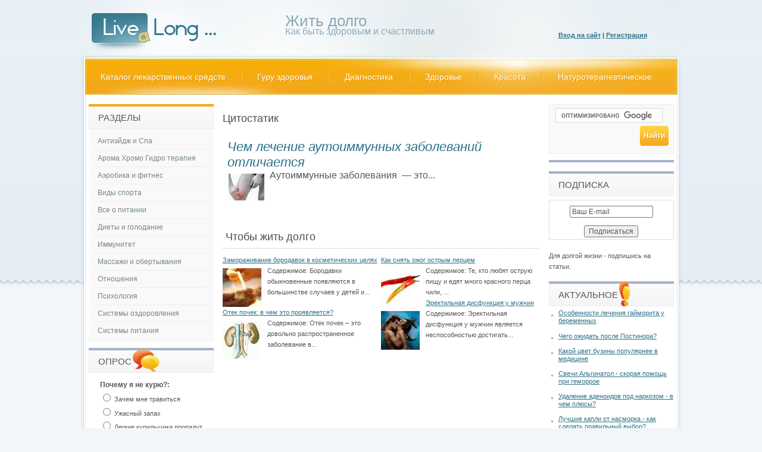

--- FILE ---
content_type: text/html; charset=utf-8
request_url: http://livealong.ru/remedy/tsitostatik.html
body_size: 8927
content:
<html lang="ru" dir="ltr">
<head>
  <meta http-equiv="Content-Type" content="text/html; charset=utf-8" />
  <link rel="shortcut icon" href="/favicon.ico" type="image/x-icon" />
  <link rel="canonical" href="/remedy/tsitostatik.html" />
  <meta name="keywords" content="здоровье" />
  <title>Цитостатик</title>
  <link type="text/css" rel="stylesheet" media="all" href="/sites/default/files/css/css_be95748ff74afa6ff68a0e591948fd0a.css" />
  <link type="text/css" rel="stylesheet" media="print" href="/sites/default/files/css/css_2ca25d93f6923741622235af4286b04e.css" />
  <script type="text/javascript" src="/sites/default/files/js/js_dbd4e3f5356b07aaa9f493d2d4155bf8.js"></script>
  <script type="text/javascript">
  <!--//--><![CDATA[//><!--
  jQuery.extend(Drupal.settings, { "basePath": "/", "lightbox2": { "rtl": "0", "file_path": "/(\\w\\w/)sites/default/files", "default_image": "/modules/brainstorm_blogger/lightbox2/images/brokenimage.jpg", "border_size": 10, "font_color": "000", "box_color": "fff", "top_position": "", "overlay_opacity": "0.8", "overlay_color": "000", "disable_close_click": "1", "resize_sequence": 0, "resize_speed": 400, "fade_in_speed": 400, "slide_down_speed": 600, "use_alt_layout": 0, "disable_resize": 0, "disable_zoom": 0, "force_show_nav": 0, "show_caption": true, "loop_items": 0, "node_link_text": "View Image Details", "node_link_target": 0, "image_count": "Image !current of !total", "video_count": "Video !current of !total", "page_count": "Page !current of !total", "lite_press_x_close": "нажмите \x3ca href=\"#\" onclick=\"hideLightbox(); return FALSE;\"\x3e\x3ckbd\x3ex\x3c/kbd\x3e\x3c/a\x3e чтобы закрыть", "download_link_text": "", "enable_login": false, "enable_contact": false, "keys_close": "c x 27", "keys_previous": "p 37", "keys_next": "n 39", "keys_zoom": "z", "keys_play_pause": "32", "display_image_size": "original", "image_node_sizes": "()", "trigger_lightbox_classes": "", "trigger_lightbox_group_classes": "", "trigger_slideshow_classes": "", "trigger_lightframe_classes": "", "trigger_lightframe_group_classes": "", "custom_class_handler": 0, "custom_trigger_classes": "", "disable_for_gallery_lists": true, "disable_for_acidfree_gallery_lists": true, "enable_acidfree_videos": true, "slideshow_interval": 5000, "slideshow_automatic_start": true, "slideshow_automatic_exit": true, "show_play_pause": true, "pause_on_next_click": false, "pause_on_previous_click": true, "loop_slides": false, "iframe_width": 600, "iframe_height": 400, "iframe_border": 1, "enable_video": 0 } });
  //--><!]]>
  </script>
</head>
<body class="sidebars">
  <div id="wrapper">
    <div id="container" class="clear-block">
      <div id="header">
        <div class="w clear-block">
          <div id="branding">
            <div class="logo">
              <a href="/" title="Жить долго Как быть здоровым и счастливым"><img src="/sites/all/themes/livealong/logo.png" alt="Жить долго Как быть здоровым и счастливым" title="Жить долго Как быть здоровым и счастливым" /></a>
            </div><strong><a href="/" title="Жить долго Как быть здоровым и счастливым"><span>Жить долго</span><br />
            Как быть здоровым и счастливым</a></strong>
          </div><span id="login-box-wrap"><a href="/user/login">Вход на сайт</a> <span class="delimiter">|</span> <a href="/user/register">Регистрация</a></span>
          <ul class="links primary-links">
            <li class="menu-1889 first"><a href="/medicinecatalog" title="Каталог лекарственных средств">Каталог лекарственных средств</a></li>
            <li class="menu-1764"><a href="/charter/guru-zdorovya.html" title="Гуру здоровья">Гуру здоровья</a></li>
            <li class="menu-1765"><a href="/charter/diagnostika.html" title="Диагностика">Диагностика</a></li>
            <li class="menu-1760"><a href="/charter/zdorove.html" title="Здоровье">Здоровье</a></li>
            <li class="menu-1756"><a href="/charter/krasota.html" title="Красота">Красота</a></li>
            <li class="menu-1762 last"><a href="/charter/naturoterapevticheskoe.html" title="Натуротерапевтическое">Натуротерапевтическое</a></li>
          </ul>
        </div>
      </div>
      <div id="main" class="clear-block"><script type="text/javascript">
<!--
var _acic={dataProvider:10};(function(){var e=document.createElement("script");e.type="text/javascript";e.async=true;e.src="https://www.acint.net/aci.js";var t=document.getElementsByTagName("script")[0];t.parentNode.insertBefore(e,t)})()
//-->
</script><!--2993041605820--><div id='Dysb_2993041605820'></div>
        <div id="center">
          <div id="preface" class="clear-block">
            <div id="block-block-5" class="clear-block block block-block">
              <div class="content">
                <p align="center">
                <script type="text/javascript">
                //<![CDATA[

                <!--
                google_ad_client = "ca-pub-6799429811512499";
                /* livealong.ru 336 */
                google_ad_slot = "0924081622";
                google_ad_width = 336;
                google_ad_height = 280;
                //-->
                //]]>
                </script></p>
              </div>
            </div>
          </div>
          <h1 class="page-title">Цитостатик</h1>
          <div class="clear-block">
            <div class="tvi-term-desc"></div>
            <div class="view view-taxonomy-tag-tvi view-id-taxonomy_tag_tvi view-display-id-default view-dom-id-1">
              <div class="view-content">
                <table class="views-view-grid col-1">
                  <tbody>
                    <tr class="row-1 row-first row-last">
                      <td class="col-1 col-first">
                        <div class="views-field-title">
                          <span class="field-content"><a href="/texts/chem-lechenie-autoimmunnykh-zabolevanii-otlichaetsya-1162.html">Чем лечение аутоиммунных заболеваний отличается</a></span>
                        </div>
                        <div class="views-field-field-imgblogpost-fid">
                          <div class="field-content">
                            <a href="/texts/chem-lechenie-autoimmunnykh-zabolevanii-otlichaetsya-1162.html"><img src="/sites/default/files/imagecache/tagimg/u97/2011/08/ambulator.jpeg" alt="Болезни аутоиммунные" title="" width="60" height="45" class="imagecache imagecache-tagimg imagecache-default imagecache-tagimg_default" /></a>
                          </div>
                        </div>
                        <div class="views-field-body">
                          <span class="field-content">Аутоиммунные заболевания&nbsp;&nbsp;&mdash; это...</span>
                        </div>
                      </td>
                    </tr>
                  </tbody>
                </table>
              </div>
            </div>
            <div id="block-block-10" class="clear-block block block-block">
              <div class="content"></div>
            </div>
            <div id="block-views-relatedpub-block_1" class="clear-block block block-views">
              <div class="block-title">
                Чтобы жить долго
              </div>
              <div class="content">
                <div class="view view-relatedpub view-id-relatedpub view-display-id-block_1 view-dom-id-2">
                  <div class="view-content">
                    <div class="views-row views-row-1 views-row-odd views-row-first">
                      <div class="views-field-title">
                        <span class="field-content"><a href="/texts/zamorazhivanie-borodavok-v-kosmeticheskikh-tselyakh-956.html">Замораживание бородавок в косметических целях</a></span>
                      </div>
                      <div class="views-field-field-imgblogpost-fid">
                        <div class="field-content">
                          <a href="/texts/zamorazhivanie-borodavok-v-kosmeticheskikh-tselyakh-956.html"><img src="/sites/default/files/imagecache/frontannoncesimg/u53/2011/05/zamorajivanie_borodavok.jpg" alt="замораживание бородавок" title="" width="65" height="65" class="imagecache imagecache-frontannoncesimg imagecache-default imagecache-frontannoncesimg_default" /></a>
                        </div>
                      </div>
                      <div class="views-field-body">
                        <label class="views-label-body">Содержимое:</label> <span class="field-content">Бородавки обыкновенные появляются в большинстве случаев у детей и...</span>
                      </div>
                    </div>
                    <div class="views-row views-row-2 views-row-even">
                      <div class="views-field-title">
                        <span class="field-content"><a href="/texts/kak-snyat-ozhog-ostrym-pertsem-1055.html">Как снять ожог острым перцем</a></span>
                      </div>
                      <div class="views-field-field-imgblogpost-fid">
                        <div class="field-content">
                          <a href="/texts/kak-snyat-ozhog-ostrym-pertsem-1055.html"><img src="/sites/default/files/imagecache/frontannoncesimg/u71/2011/06/6.jpg" alt="" title="" width="65" height="65" class="imagecache imagecache-frontannoncesimg imagecache-default imagecache-frontannoncesimg_default" /></a>
                        </div>
                      </div>
                      <div class="views-field-body">
                        <label class="views-label-body">Содержимое:</label> <span class="field-content">Те, кто любят острую пищу и едят много красного перца чили,&nbsp;...</span>
                      </div>
                    </div>
                    <div class="views-row views-row-3 views-row-odd">
                      <div class="views-field-title">
                        <span class="field-content"><a href="/texts/otek-pochek-v-chem-eto-proyavlyaetsya-223.html">Отек почек: в чем это проявляется?</a></span>
                      </div>
                      <div class="views-field-field-imgblogpost-fid">
                        <div class="field-content">
                          <a href="/texts/otek-pochek-v-chem-eto-proyavlyaetsya-223.html"><img src="/sites/default/files/imagecache/frontannoncesimg/u55/2011/01/otek.jpg" alt="Отек почек: в чем это проявляется?" title="" width="65" height="65" class="imagecache imagecache-frontannoncesimg imagecache-default imagecache-frontannoncesimg_default" /></a>
                        </div>
                      </div>
                      <div class="views-field-body">
                        <label class="views-label-body">Содержимое:</label> <span class="field-content">Отек почек &ndash; это довольно распространенное заболевание в...</span>
                      </div>
                    </div>
                    <div class="views-row views-row-4 views-row-even views-row-last">
                      <div class="views-field-title">
                        <span class="field-content"><a href="/texts/erektilnaya-disfunktsiya-u-muzhchin-1589.html">Эректильная дисфункция у мужчин</a></span>
                      </div>
                      <div class="views-field-field-imgblogpost-fid">
                        <div class="field-content">
                          <a href="/texts/erektilnaya-disfunktsiya-u-muzhchin-1589.html"><img src="/sites/default/files/imagecache/frontannoncesimg/u48/2011/10/11226092115-1.jpg" alt="эректильная дисфункция" title="" width="65" height="65" class="imagecache imagecache-frontannoncesimg imagecache-default imagecache-frontannoncesimg_default" /></a>
                        </div>
                      </div>
                      <div class="views-field-body">
                        <label class="views-label-body">Содержимое:</label> <span class="field-content">Эректильная дисфункция у мужчин является неспособностью достигать...</span>
                      </div>
                    </div>
                  </div>
                </div>
              </div>
            </div>
          </div>
        </div>
        <div id="sidebar-left" class="sidebar">
          <div id="block-menu-menu-mainmenu" class="clear-block block block-menu">
            <div class="block-title">
              Разделы<span class="icon"></span>
            </div>
            <div class="content">
              <ul class="menu">
                <li class="leaf first"><a href="/charter/antieidzh-i-spa.html" title="Антиэйдж и Спа">Антиэйдж и Спа</a></li>
                <li class="leaf"><a href="/charter/aroma-khromo-gidro-terapiya.html" title="Арома Хромо Гидро терапия">Арома Хромо Гидро терапия</a></li>
                <li class="leaf"><a href="/charter/aerobika-i-fitnes.html" title="Аэробика и фитнес">Аэробика и фитнес</a></li>
                <li class="leaf"><a href="/charter/vidy-sporta.html" title="Виды спорта">Виды спорта</a></li>
                <li class="leaf"><a href="/charter/vse-o-pitanii.html" title="Все о питании">Все о питании</a></li>
                <li class="leaf"><a href="/charter/diety-i-golodanie.html" title="Диеты и голодание">Диеты и голодание</a></li>
                <li class="leaf"><a href="/charter/immunitet.html" title="Иммунитет">Иммунитет</a></li>
                <li class="leaf"><a href="/charter/massazhi-i-obertyvaniya.html" title="Массажи и обертывания">Массажи и обертывания</a></li>
                <li class="leaf"><a href="/charter/otnosheniya.html" title="Отношения">Отношения</a></li>
                <li class="leaf"><a href="/charter/psikhologiya.html" title="Психология">Психология</a></li>
                <li class="leaf"><a href="/charter/sistemy-ozdorovleniya.html" title="Системы оздоровления">Системы оздоровления</a></li>
                <li class="leaf last"><a href="/charter/sistemy-pitaniya.html" title="Системы питания">Системы питания</a></li>
              </ul>
            </div>
          </div>
          <div id="block-poll-0" class="clear-block block block-poll">
            <div class="block-title">
              Опрос<span class="icon"></span>
            </div>
            <div class="content">
              <form action="/texts/alprazolam-preparat-iz-gruppy-trankvilizatorov-1605.html" accept-charset="UTF-8" method="post" id="poll-view-voting" name="poll-view-voting">
                <div>
                  <div class="poll">
                    <div class="vote-form">
                      <div class="choices">
                        <div class="title">
                          Почему я не курю?:
                        </div>
                        <div class="form-radios">
                          <div class="form-item" id="edit-choice-0-wrapper">
                            <label class="option" for="edit-choice-0"><input type="radio" id="edit-choice-0" name="choice" value="0" class="form-radio" /> Зачем мне травиться</label>
                          </div>
                          <div class="form-item" id="edit-choice-1-wrapper">
                            <label class="option" for="edit-choice-1"><input type="radio" id="edit-choice-1" name="choice" value="1" class="form-radio" /> Ужасный запах</label>
                          </div>
                          <div class="form-item" id="edit-choice-2-wrapper">
                            <label class="option" for="edit-choice-2"><input type="radio" id="edit-choice-2" name="choice" value="2" class="form-radio" /> Легкие курильщика пропадут</label>
                          </div>
                          <div class="form-item" id="edit-choice-3-wrapper">
                            <label class="option" for="edit-choice-3"><input type="radio" id="edit-choice-3" name="choice" value="3" class="form-radio" /> Курят лентяи</label>
                          </div>
                          <div class="form-item" id="edit-choice-4-wrapper">
                            <label class="option" for="edit-choice-4"><input type="radio" id="edit-choice-4" name="choice" value="4" class="form-radio" /> Потом не бросить</label>
                          </div>
                          <div class="form-item" id="edit-choice-5-wrapper">
                            <label class="option" for="edit-choice-5"><input type="radio" id="edit-choice-5" name="choice" value="5" class="form-radio" /> Мои родные не курят</label>
                          </div>
                          <div class="form-item" id="edit-choice-6-wrapper">
                            <label class="option" for="edit-choice-6"><input type="radio" id="edit-choice-6" name="choice" value="6" class="form-radio" /> Хочу быть здоровым</label>
                          </div>
                        </div>
                      </div><input type="submit" name="op" id="edit-vote" value="Голосовать" class="form-submit" />
                    </div><input type="hidden" name="form_build_id" id="form-f50307942ace7ff5f9ee01d8cc58d2fb" value="form-f50307942ace7ff5f9ee01d8cc58d2fb" /><input type="hidden" name="form_id" id="edit-poll-view-voting" value="poll_view_voting" />
                  </div>
                </div>
              </form>
            </div>
          </div>
          <div id="block-views-onair-block_1" class="clear-block block block-views">
            <div class="block-title">
              Живой поток<span class="icon"></span>
            </div>
            <div class="content">
              <div class="view view-onair view-id-onair view-display-id-block_1 view-dom-id-2">
                <div class="view-content">
                  <div class="item-list">
                    <ul>
                      <li class="views-row views-row-1 views-row-odd views-row-first"><span class="views-field-name"><span class="field-content"><a href="/charter/zdorove.html">Здоровье</a></span></span> &rarr; <span class="views-field-title"><span class="field-content"><a href="/texts/osobennosti-lecheniya-gaimorita-u-beremennykh-1885.html">Особенности лечения гайморита у беременных</a></span></span></li>
                      <li class="views-row views-row-2 views-row-even"><span class="views-field-name"><span class="field-content"><a href="/charter/zdorove.html">Здоровье</a></span></span> &rarr; <span class="views-field-title"><span class="field-content"><a href="/texts/metody-lecheniya-adenoidov-v-domashnikh-usloviyakh-1395.html">Методы лечения аденоидов в домашних условиях</a></span></span></li>
                      <li class="views-row views-row-3 views-row-odd"><span class="views-field-name"><span class="field-content"><a href="/charter/zdorove.html">Здоровье</a></span></span> &rarr; <span class="views-field-title"><span class="field-content"><a href="/texts/lechenie-i-udalenie-gemorroya-941.html">Лечение и удаление геморроя</a></span></span></li>
                      <li class="views-row views-row-4 views-row-even"><span class="views-field-name"><span class="field-content"><a href="/charter/zdorove.html">Здоровье</a></span></span> &rarr; <span class="views-field-title"><span class="field-content"><a href="/texts/chego-ozhidat-posle-postinora-1884.html">Чего ожидать после Постинора?</a></span></span></li>
                      <li class="views-row views-row-5 views-row-odd views-row-last"><span class="views-field-name"><span class="field-content"><a href="/charter/sistemy-ozdorovleniya.html">Системы оздоровления</a></span></span> &rarr; <span class="views-field-title"><span class="field-content"><a href="/texts/kak-izbavitsya-ot-osteokhondroza-797.html">Как избавиться от остеохондроза</a></span></span></li>
                    </ul>
                  </div>
                </div>
              </div>
            </div>
          </div>
        </div>
        <div id="sidebar-right" class="sidebar"> 
          <div id="block-block-9" class="clear-block block block-block">
            <div class="content">
              <form action="http://www.google.ru/cse" id="cse-search-box" target="_blank" name="cse-search-box">
                <div>
                  <input type="hidden" name="cx" value="partner-pub-6799429811512499:7824731859" /><input type="hidden" name="ie" value="UTF-8" /><input type="text" name="q" class="form-text" size="15" id="edit-query" /><input type="submit" id="edit-sa" class="form-submit" name="sa" value="Найти" />
                </div>
              </form>
              <script type="text/javascript" src="http://www.google.ru/coop/cse/brand?form=cse-search-box&amp;lang=ru"></script>
            </div>
          </div>
          <div id="block-block-6" class="clear-block block block-block">
            <div class="content">
              <script type="text/javascript">
              //<![CDATA[
              <!--
              google_ad_client = "ca-pub-6799429811512499";
              /* livealong.ru 160x90 */
              google_ad_slot = "8068641407";
              google_ad_width = 160;
              google_ad_height = 90;
              //-->
              //]]>
              </script>
            </div>
          </div>
          <div id="block-block-2" class="clear-block block block-block">
            <div class="block-title">
              Подписка<span class="icon"></span>
            </div>
            <div class="content">
              <form style="border:1px solid #DDDDDD;padding:3px;text-align:center;" action="http://feedburner.google.com/fb/a/mailverify" method="post" target="popupwindow" onsubmit="window.open('http://feedburner.google.com/fb/a/mailverify?uri=livealongru', 'popupwindow', 'scrollbars=yes,width=550,height=520');return true">
                <p><input type="text" style="width:140px" value="Ваш E-mail" onfocus="if (this.value=='Ваш E-mail') this.value='';" name="email" /></p><input type="hidden" value="livealongru" name="uri" /><input type="hidden" name="loc" value="ru_RU" /><input type="submit" value="Подписаться" />
              </form><br />
              Для долгой жизни - подпишись на статьи.
            </div>
          </div>
          <div id="block-blog-0" class="clear-block block block-blog">
            <div class="block-title">
              Актуальное<span class="icon"></span>
            </div>
            <div class="content">
              <div class="item-list">
                <ul>
                  <li class="first"><a href="/texts/osobennosti-lecheniya-gaimorita-u-beremennykh-1885.html">Особенности лечения гайморита у беременных</a></li>
                  <li><a href="/texts/chego-ozhidat-posle-postinora-1884.html">Чего ожидать после Постинора?</a></li>
                  <li><a href="/texts/kakoi-tsvet-buziny-populyarnee-v-meditsine-1883.html">Какой цвет бузины популярнее в медицине</a></li>
                  <li><a href="/texts/svechi-alginatol-skoraya-pomoshch-pri-gemorroe-1882.html">Свечи Альгинатол - скорая помощь при геморрое</a></li>
                  <li><a href="/texts/udalenie-adenoidov-pod-narkozom-v-chem-plyusy-1881.html">Удаление аденоидов под наркозом - в чем плюсы?</a></li>
                  <li><a href="/texts/luchshie-kapli-ot-nasmorka-kak-sdelat-pravilnyi-vybor-1880.html">Лучшие капли от насморка - как сделать правильный выбор?</a></li>
                  <li><a href="/texts/pervaya-pomoshch-pri-otravlenii-gribami-simptomy-i-vidy-gribnykh-otravlenii-1879.html">Первая помощь при отравлении грибами. Симптомы и виды грибных отравлений</a></li>
                  <li><a href="/texts/besplodie-ne-bezvykhodnaya-situatsiya-iskusstvennoe-oplodotvorenie-1878.html">Бесплодие - не безвыходная ситуация! Искусственное оплодотворение</a></li>
                  <li><a href="/texts/bolezni-uretrit-i-tsistit-v-lechenii-1877.html">Болезни уретрит и цистит в лечении</a></li>
                  <li class="last"><a href="/texts/brusniver-pri-beremennosti-sostav-i-poleznye-svoistva-1876.html">Бруснивер при беременности: состав и полезные свойства</a></li>
                </ul>
              </div>
              <div class="more-link">
                <a href="/blog" title="Читать последние записи в блогах.">подробнее</a>
              </div>
            </div>
          </div>
          <div id="block-views-activeusers-block_1" class="clear-block block block-views">
            <div class="block-title">
              Топ сообщества<span class="icon"></span>
            </div>
            <div class="content">
              <div class="view view-activeusers view-id-activeusers view-display-id-block_1 view-dom-id-2">
                <div class="view-content">
                  <table class="views-table cols-3">
                    <thead>
                      <tr>
                        <th class="views-field views-field-picture"></th>
                        <th class="views-field views-field-name"></th>
                        <th class="views-field views-field-points"></th>
                      </tr>
                    </thead>
                    <tbody>
                      <tr class="odd views-row-first">
                        <td class="views-field views-field-picture">
                          <div class="picture">
                            <a href="/users/irinna" title="Информация о пользователе."><img src="/sites/default/files/pictures/picture-50.jpg" alt="Аватар пользователя Irinna" title="Аватар пользователя Irinna" /></a>
                          </div>
                        </td>
                        <td class="views-field views-field-name"><a href="/users/irinna" title="Информация о пользователе.">Irinna</a></td>
                        <td class="views-field views-field-points">(+673)</td>
                      </tr>
                      <tr class="even">
                        <td class="views-field views-field-picture">
                          <div class="picture">
                            <a href="/users/tatka" title="Информация о пользователе."><img src="/sites/default/files/pictures/picture-56.jpg" alt="Аватар пользователя Tatka" title="Аватар пользователя Tatka" /></a>
                          </div>
                        </td>
                        <td class="views-field views-field-name"><a href="/users/tatka" title="Информация о пользователе.">Tatka</a></td>
                        <td class="views-field views-field-points">(+517)</td>
                      </tr>
                      <tr class="odd">
                        <td class="views-field views-field-picture">
                          <div class="picture">
                            <a href="/users/zhannet" title="Информация о пользователе."><img src="/sites/default/files/pictures/picture-39.jpg" alt="Аватар пользователя Жаннет" title="Аватар пользователя Жаннет" /></a>
                          </div>
                        </td>
                        <td class="views-field views-field-name"><a href="/users/zhannet" title="Информация о пользователе.">Жаннет</a></td>
                        <td class="views-field views-field-points">(+339)</td>
                      </tr>
                      <tr class="even">
                        <td class="views-field views-field-picture">
                          <div class="picture">
                            <a href="/users/tashash" title="Информация о пользователе."><img src="/sites/default/files/pictures/picture-53.gif" alt="Аватар пользователя Tashash" title="Аватар пользователя Tashash" /></a>
                          </div>
                        </td>
                        <td class="views-field views-field-name"><a href="/users/tashash" title="Информация о пользователе.">Tashash</a></td>
                        <td class="views-field views-field-points">(+320)</td>
                      </tr>
                      <tr class="odd views-row-last">
                        <td class="views-field views-field-picture">
                          <div class="picture">
                            <a href="/users/marysa" title="Информация о пользователе."><img src="/sites/default/files/pictures/picture-48.jpg" alt="Аватар пользователя marysa" title="Аватар пользователя marysa" /></a>
                          </div>
                        </td>
                        <td class="views-field views-field-name"><a href="/users/marysa" title="Информация о пользователе.">marysa</a></td>
                        <td class="views-field views-field-points">(+275)</td>
                      </tr>
                    </tbody>
                  </table>
                </div>
                <div class="view-footer">
                  <p><a href="/people">Все из сообщества</a></p>
                </div>
              </div>
            </div>
          </div>
          <div id="block-comment-0" class="clear-block block block-comment">
            <div class="block-title">
              Обсуждение<span class="icon"></span>
            </div>
            <div class="content">
              <div class="item-list">
                <ul>
                  <li class="first">3 дня 12 часов назад / <a href="/texts/metody-lecheniya-adenoidov-v-domashnikh-usloviyakh-1395.html#comment-586">Re: Методы лечения аденоидов в домашних условиях</a></li>
                  <li>4 дня 12 часов назад / <a href="/texts/lechenie-i-udalenie-gemorroya-941.html#comment-585">Re: Лечение и удаление геморроя</a></li>
                  <li>1 неделя 2 дня назад / <a href="/texts/metody-lecheniya-adenoidov-v-domashnikh-usloviyakh-1395.html#comment-584">Re: Методы лечения аденоидов в домашних условиях</a></li>
                  <li>2 недели 1 день назад / <a href="/texts/kak-izbavitsya-ot-osteokhondroza-797.html#comment-583">Re: Как избавиться от остеохондроза</a></li>
                  <li>2 недели 2 дня назад / <a href="/texts/kak-vylechit-adenoidy-u-rebenka-1331.html#comment-582">Re: Как вылечить аденоиды у ребенка</a></li>
                  <li>2 недели 5 дней назад / <a href="/texts/sok-i-nastoika-chistotela-na-vodke-v-narodnoi-meditsine-1432.html#comment-581">Re: Сок и настойка чистотела на водке в народной медицине</a></li>
                  <li>2 недели 6 дней назад / <a href="/texts/krem-ot-ozhogov-1480.html#comment-580">Re: Крем от ожогов</a></li>
                  <li>3 недели 4 часа назад / <a href="/texts/povyshenie-detskogo-immuniteta-sovmestnaya-rabota-roditelei-i-vracha-1780.html#comment-579">Re: Повышение детского иммунитета - совместная работа ...</a></li>
                  <li>3 недели 1 день назад / <a href="/texts/est-li-effektivnoe-narodnoe-sredstvo-ot-erozii-114.html#comment-578">Re: Есть ли эффективное народное средство от эрозии</a></li>
                  <li class="last">3 недели 3 дня назад / <a href="/texts/luchshie-kapli-ot-nasmorka-kak-sdelat-pravilnyi-vybor-1880.html#comment-577">Re: Лучшие капли от насморка - как сделать правильный выбор?</a></li>
                </ul>
              </div>
            </div>
          </div>
          <div id="block-block-7" class="clear-block block block-block">
            <div class="content">
              <script type="text/javascript">
              //<![CDATA[
              var begun_auto_pad = 229921530;
              var begun_block_id = 229921598;
              //]]>
              </script>
            </div>
          </div>
        </div>
      </div>
      <div id="footer-menu">
        <div class="w clear-block">
          <ul class="links secondary-links">
            <li class="menu-1949 first last"><a href="/contact" title="">Обратная связь</a></li>
          </ul>
        </div>
      </div>
    </div>
  </div>
  <div id="footer">
    <div class="w clear-block">
      <div id="block-block-1" class="clear-block block block-block">
        <div class="content"></div>
      </div>
      <div class="copyright">
        (C) 2010 - 2013 Livealong.ru | Копирование материалов запрещено. Все права защищены.<br />
        Сайт создан для общего образования и не может быть использован для диагностики и лечения.<br />
        Самолечение может быть вредным для Вашего здоровья!
      </div>
    </div>
  </div>
 </body>
</html>


--- FILE ---
content_type: text/css; charset=
request_url: http://livealong.ru/sites/default/files/css/css_be95748ff74afa6ff68a0e591948fd0a.css
body_size: 11642
content:



.field .field-label,.field .field-label-inline,.field .field-label-inline-first{font-weight:bold;}.field .field-label-inline,.field .field-label-inline-first{display:inline;}.field .field-label-inline{visibility:hidden;}.node-form .content-multiple-table td.content-multiple-drag{width:30px;padding-right:0;}.node-form .content-multiple-table td.content-multiple-drag a.tabledrag-handle{padding-right:.5em;}.node-form .content-add-more .form-submit{margin:0;}.node-form .number{display:inline;width:auto;}.node-form .text{width:auto;}.form-item #autocomplete .reference-autocomplete{white-space:normal;}.form-item #autocomplete .reference-autocomplete label{display:inline;font-weight:normal;}#content-field-overview-form .advanced-help-link,#content-display-overview-form .advanced-help-link{margin:4px 4px 0 0;}#content-field-overview-form .label-group,#content-display-overview-form .label-group,#content-copy-export-form .label-group{font-weight:bold;}table#content-field-overview .label-add-new-field,table#content-field-overview .label-add-existing-field,table#content-field-overview .label-add-new-group{float:left;}table#content-field-overview tr.content-add-new .tabledrag-changed{display:none;}table#content-field-overview tr.content-add-new .description{margin-bottom:0;}table#content-field-overview .content-new{font-weight:bold;padding-bottom:.5em;}.advanced-help-topic h3,.advanced-help-topic h4,.advanced-help-topic h5,.advanced-help-topic h6{margin:1em 0 .5em 0;}.advanced-help-topic dd{margin-bottom:.5em;}.advanced-help-topic span.code{background-color:#EDF1F3;font-family:"Bitstream Vera Sans Mono",Monaco,"Lucida Console",monospace;font-size:0.9em;padding:1px;}.advanced-help-topic .content-border{border:1px solid #AAA}



.filefield-icon{margin:0 2px 0 0;}.filefield-element{margin:1em 0;white-space:normal;}.filefield-element .widget-preview{float:left;padding:0 10px 0 0;margin:0 10px 0 0;border-width:0 1px 0 0;border-style:solid;border-color:#CCC;max-width:30%;}.filefield-element .widget-edit{float:left;max-width:70%;}.filefield-element .filefield-preview{width:16em;overflow:hidden;}.filefield-element .widget-edit .form-item{margin:0 0 1em 0;}.filefield-element input.form-submit,.filefield-element input.form-file{margin:0;}.filefield-element input.progress-disabled{float:none;display:inline;}.filefield-element div.ahah-progress,.filefield-element div.throbber{display:inline;float:none;padding:1px 13px 2px 3px;}.filefield-element div.ahah-progress-bar{display:none;margin-top:4px;width:28em;padding:0;}.filefield-element div.ahah-progress-bar div.bar{margin:0;}

#lightbox{position:absolute;top:40px;left:0;width:100%;z-index:100;text-align:center;line-height:0;}#lightbox a img{border:none;}#outerImageContainer{position:relative;background-color:#fff;width:250px;height:250px;margin:0 auto;min-width:240px;overflow:hidden;}#imageContainer,#frameContainer,#modalContainer{padding:10px;}#modalContainer{line-height:1em;overflow:auto;}#loading{height:25%;width:100%;text-align:center;line-height:0;position:absolute;top:40%;left:45%;*left:0%;}#hoverNav{position:absolute;top:0;left:0;height:100%;width:100%;z-index:10;}#imageContainer>#hoverNav{left:0;}#frameHoverNav{z-index:10;margin-left:auto;margin-right:auto;width:20%;position:absolute;bottom:0px;height:45px;}#imageData>#frameHoverNav{left:0;}#hoverNav a,#frameHoverNav a{outline:none;}#prevLink,#nextLink{width:49%;height:100%;background:transparent url(/modules/brainstorm_blogger/lightbox2/images/blank.gif) no-repeat;display:block;}#prevLink,#framePrevLink{left:0;float:left;}#nextLink,#frameNextLink{right:0;float:right;}#prevLink:hover,#prevLink:visited:hover,#prevLink.force_show_nav,#framePrevLink{background:url(/modules/brainstorm_blogger/lightbox2/images/prev.gif) left 15% no-repeat;}#nextLink:hover,#nextLink:visited:hover,#nextLink.force_show_nav,#frameNextLink{background:url(/modules/brainstorm_blogger/lightbox2/images/next.gif) right 15% no-repeat;}#prevLink:hover.force_show_nav,#prevLink:visited:hover.force_show_nav,#framePrevLink:hover,#framePrevLink:visited:hover{background:url(/modules/brainstorm_blogger/lightbox2/images/prev_hover.gif) left 15% no-repeat;}#nextLink:hover.force_show_nav,#nextLink:visited:hover.force_show_nav,#frameNextLink:hover,#frameNextLink:visited:hover{background:url(/modules/brainstorm_blogger/lightbox2/images/next_hover.gif) right 15% no-repeat;}#framePrevLink,#frameNextLink{width:45px;height:45px;display:block;position:absolute;bottom:0px;}#imageDataContainer{font:10px Verdana,Helvetica,sans-serif;background-color:#fff;margin:0 auto;line-height:1.4em;min-width:240px;}#imageData{padding:0 10px;}#imageData #imageDetails{width:70%;float:left;text-align:left;}#imageData #caption{font-weight:bold;}#imageData #numberDisplay{display:block;clear:left;padding-bottom:1.0em;}#imageData #lightbox2-node-link-text{display:block;padding-bottom:1.0em;}#imageData #bottomNav{height:66px;}.lightbox2-alt-layout #imageData #bottomNav,.lightbox2-alt-layout-data #bottomNav{margin-bottom:60px;}#lightbox2-overlay{position:absolute;top:0;left:0;z-index:90;width:100%;height:500px;background-color:#000;}#overlay_default{opacity:0.6;}#overlay_macff2{background:transparent url(/modules/brainstorm_blogger/lightbox2/images/overlay.png) repeat;}.clearfix:after{content:".";display:block;height:0;clear:both;visibility:hidden;}* html>body .clearfix{display:inline;width:100%;}* html .clearfix{/*_\*/
  height:1%;/* End hide from IE-mac */}#bottomNavClose{display:block;background:url(/modules/brainstorm_blogger/lightbox2/images/close.gif) left no-repeat;margin-top:33px;float:right;padding-top:0.7em;height:26px;width:26px;}#bottomNavClose:hover{background-position:right;}#loadingLink{display:block;background:url(/modules/brainstorm_blogger/lightbox2/images/loading.gif) no-repeat;width:32px;height:32px;}#bottomNavZoom{display:none;background:url(/modules/brainstorm_blogger/lightbox2/images/expand.gif) no-repeat;width:34px;height:34px;position:relative;left:30px;float:right;}#bottomNavZoomOut{display:none;background:url(/modules/brainstorm_blogger/lightbox2/images/contract.gif) no-repeat;width:34px;height:34px;position:relative;left:30px;float:right;}#lightshowPlay{margin-top:42px;float:right;margin-right:5px;margin-bottom:1px;height:20px;width:20px;background:url(/modules/brainstorm_blogger/lightbox2/images/play.png) no-repeat;}#lightshowPause{margin-top:42px;float:right;margin-right:5px;margin-bottom:1px;height:20px;width:20px;background:url(/modules/brainstorm_blogger/lightbox2/images/pause.png) no-repeat;}.lightbox2-alt-layout-data #bottomNavClose,.lightbox2-alt-layout #bottomNavClose{margin-top:93px;}.lightbox2-alt-layout-data #bottomNavZoom,.lightbox2-alt-layout-data #bottomNavZoomOut,.lightbox2-alt-layout #bottomNavZoom,.lightbox2-alt-layout #bottomNavZoomOut{margin-top:93px;}.lightbox2-alt-layout-data #lightshowPlay,.lightbox2-alt-layout-data #lightshowPause,.lightbox2-alt-layout #lightshowPlay,.lightbox2-alt-layout #lightshowPause{margin-top:102px;}.lightbox_hide_image{display:none;}#lightboxImage{-ms-interpolation-mode:bicubic;}



.wrapper.tagadelic{text-align:justify;margin-right:1em;}.tagadelic.level1{font-size:1em;}.tagadelic.level2{font-size:1.2em;}.tagadelic.level3{font-size:1.4em;}.tagadelic.level4{font-size:1.6em;}.tagadelic.level5{font-size:1.8em;}.tagadelic.level6{font-size:2em;}.tagadelic.level7{font-size:2.2em;}.tagadelic.level8{font-size:2.4em;}.tagadelic.level9{font-size:2.6em;}.tagadelic.level10{font-size:2.8em;}

.node-unpublished{background-color:#fff4f4;}.preview .node{background-color:#ffffea;}#node-admin-filter ul{list-style-type:none;padding:0;margin:0;width:100%;}#node-admin-buttons{float:left;margin-left:0.5em;clear:right;}td.revision-current{background:#ffc;}.node-form .form-text{display:block;width:95%;}.node-form .container-inline .form-text{display:inline;width:auto;}.node-form .standard{clear:both;}.node-form textarea{display:block;width:95%;}.node-form .attachments fieldset{float:none;display:block;}.terms-inline{display:inline;}

.poll .bar{height:1em;margin:1px 0;background-color:#ddd;}.poll .bar .foreground{background-color:#000;height:1em;float:left;}.poll .links{text-align:center;}.poll .percent{text-align:right;}.poll .total{text-align:center;}.poll .vote-form{text-align:center;}.poll .vote-form .choices{text-align:left;margin:0 auto;display:table;}.poll .vote-form .choices .title{font-weight:bold;}.node-form #edit-poll-more{margin:0;}td.poll-chtext{width:80%;}td.poll-chvotes .form-text{width:85%;}


fieldset{margin-bottom:1em;padding:.5em;}form{margin:0;padding:0;}hr{height:1px;border:1px solid gray;}img{border:0;}table{border-collapse:collapse;}th{text-align:left;padding-right:1em;border-bottom:3px solid #ccc;}.clear-block:after{content:".";display:block;height:0;clear:both;visibility:hidden;}.clear-block{display:inline-block;}/*_\*/
* html .clear-block{height:1%;}.clear-block{display:block;}/* End hide from IE-mac */



body.drag{cursor:move;}th.active img{display:inline;}tr.even,tr.odd{background-color:#eee;border-bottom:1px solid #ccc;padding:0.1em 0.6em;}tr.drag{background-color:#fffff0;}tr.drag-previous{background-color:#ffd;}td.active{background-color:#ddd;}td.checkbox,th.checkbox{text-align:center;}tbody{border-top:1px solid #ccc;}tbody th{border-bottom:1px solid #ccc;}thead th{text-align:left;padding-right:1em;border-bottom:3px solid #ccc;}.breadcrumb{padding-bottom:.5em}div.indentation{width:20px;height:1.7em;margin:-0.4em 0.2em -0.4em -0.4em;padding:0.42em 0 0.42em 0.6em;float:left;}div.tree-child{background:url(/misc/tree.png) no-repeat 11px center;}div.tree-child-last{background:url(/misc/tree-bottom.png) no-repeat 11px center;}div.tree-child-horizontal{background:url(/misc/tree.png) no-repeat -11px center;}.error{color:#e55;}div.error{border:1px solid #d77;}div.error,tr.error{background:#fcc;color:#200;padding:2px;}.warning{color:#e09010;}div.warning{border:1px solid #f0c020;}div.warning,tr.warning{background:#ffd;color:#220;padding:2px;}.ok{color:#008000;}div.ok{border:1px solid #00aa00;}div.ok,tr.ok{background:#dfd;color:#020;padding:2px;}.item-list .icon{color:#555;float:right;padding-left:0.25em;clear:right;}.item-list .title{font-weight:bold;}.item-list ul{margin:0 0 0.75em 0;padding:0;}.item-list ul li{margin:0 0 0.25em 1.5em;padding:0;list-style:disc;}ol.task-list li.active{font-weight:bold;}.form-item{margin-top:1em;margin-bottom:1em;}tr.odd .form-item,tr.even .form-item{margin-top:0;margin-bottom:0;white-space:nowrap;}tr.merge-down,tr.merge-down td,tr.merge-down th{border-bottom-width:0 !important;}tr.merge-up,tr.merge-up td,tr.merge-up th{border-top-width:0 !important;}.form-item input.error,.form-item textarea.error,.form-item select.error{border:2px solid red;}.form-item .description{font-size:0.85em;}.form-item label{display:block;font-weight:bold;}.form-item label.option{display:inline;font-weight:normal;}.form-checkboxes,.form-radios{margin:1em 0;}.form-checkboxes .form-item,.form-radios .form-item{margin-top:0.4em;margin-bottom:0.4em;}.marker,.form-required{color:#f00;}.more-link{text-align:right;}.more-help-link{font-size:0.85em;text-align:right;}.nowrap{white-space:nowrap;}.item-list .pager{clear:both;text-align:center;}.item-list .pager li{background-image:none;display:inline;list-style-type:none;padding:0.5em;}.pager-current{font-weight:bold;}.tips{margin-top:0;margin-bottom:0;padding-top:0;padding-bottom:0;font-size:0.9em;}dl.multiselect dd.b,dl.multiselect dd.b .form-item,dl.multiselect dd.b select{font-family:inherit;font-size:inherit;width:14em;}dl.multiselect dd.a,dl.multiselect dd.a .form-item{width:10em;}dl.multiselect dt,dl.multiselect dd{float:left;line-height:1.75em;padding:0;margin:0 1em 0 0;}dl.multiselect .form-item{height:1.75em;margin:0;}.container-inline div,.container-inline label{display:inline;}ul.primary{border-collapse:collapse;padding:0 0 0 1em;white-space:nowrap;list-style:none;margin:5px;height:auto;line-height:normal;border-bottom:1px solid #bbb;}ul.primary li{display:inline;}ul.primary li a{background-color:#ddd;border-color:#bbb;border-width:1px;border-style:solid solid none solid;height:auto;margin-right:0.5em;padding:0 1em;text-decoration:none;}ul.primary li.active a{background-color:#fff;border:1px solid #bbb;border-bottom:#fff 1px solid;}ul.primary li a:hover{background-color:#eee;border-color:#ccc;border-bottom-color:#eee;}ul.secondary{border-bottom:1px solid #bbb;padding:0.5em 1em;margin:5px;}ul.secondary li{display:inline;padding:0 1em;border-right:1px solid #ccc;}ul.secondary a{padding:0;text-decoration:none;}ul.secondary a.active{border-bottom:4px solid #999;}#autocomplete{position:absolute;border:1px solid;overflow:hidden;z-index:100;}#autocomplete ul{margin:0;padding:0;list-style:none;}#autocomplete li{background:#fff;color:#000;white-space:pre;cursor:default;}#autocomplete li.selected{background:#0072b9;color:#fff;}html.js input.form-autocomplete{background-image:url(/misc/throbber.gif);background-repeat:no-repeat;background-position:100% 2px;}html.js input.throbbing{background-position:100% -18px;}html.js fieldset.collapsed{border-bottom-width:0;border-left-width:0;border-right-width:0;margin-bottom:0;height:1em;}html.js fieldset.collapsed *{display:none;}html.js fieldset.collapsed legend{display:block;}html.js fieldset.collapsible legend a{padding-left:15px;background:url(/misc/menu-expanded.png) 5px 75% no-repeat;}html.js fieldset.collapsed legend a{background-image:url(/misc/menu-collapsed.png);background-position:5px 50%;}* html.js fieldset.collapsed legend,* html.js fieldset.collapsed legend *,* html.js fieldset.collapsed table *{display:inline;}html.js fieldset.collapsible{position:relative;}html.js fieldset.collapsible legend a{display:block;}html.js fieldset.collapsible .fieldset-wrapper{overflow:auto;}.resizable-textarea{width:95%;}.resizable-textarea .grippie{height:9px;overflow:hidden;background:#eee url(/misc/grippie.png) no-repeat center 2px;border:1px solid #ddd;border-top-width:0;cursor:s-resize;}html.js .resizable-textarea textarea{margin-bottom:0;width:100%;display:block;}.draggable a.tabledrag-handle{cursor:move;float:left;height:1.7em;margin:-0.4em 0 -0.4em -0.5em;padding:0.42em 1.5em 0.42em 0.5em;text-decoration:none;}a.tabledrag-handle:hover{text-decoration:none;}a.tabledrag-handle .handle{margin-top:4px;height:13px;width:13px;background:url(/misc/draggable.png) no-repeat 0 0;}a.tabledrag-handle-hover .handle{background-position:0 -20px;}.joined + .grippie{height:5px;background-position:center 1px;margin-bottom:-2px;}.teaser-checkbox{padding-top:1px;}div.teaser-button-wrapper{float:right;padding-right:5%;margin:0;}.teaser-checkbox div.form-item{float:right;margin:0 5% 0 0;padding:0;}textarea.teaser{display:none;}html.js .no-js{display:none;}.progress{font-weight:bold;}.progress .bar{background:#fff url(/misc/progress.gif);border:1px solid #00375a;height:1.5em;margin:0 0.2em;}.progress .filled{background:#0072b9;height:1em;border-bottom:0.5em solid #004a73;width:0%;}.progress .percentage{float:right;}.progress-disabled{float:left;}.ahah-progress{float:left;}.ahah-progress .throbber{width:15px;height:15px;margin:2px;background:transparent url(/misc/throbber.gif) no-repeat 0px -18px;float:left;}tr .ahah-progress .throbber{margin:0 2px;}.ahah-progress-bar{width:16em;}#first-time strong{display:block;padding:1.5em 0 .5em;}tr.selected td{background:#ffc;}table.sticky-header{margin-top:0;background:#fff;}#clean-url.install{display:none;}html.js .js-hide{display:none;}#system-modules div.incompatible{font-weight:bold;}#system-themes-form div.incompatible{font-weight:bold;}span.password-strength{visibility:hidden;}input.password-field{margin-right:10px;}div.password-description{padding:0 2px;margin:4px 0 0 0;font-size:0.85em;max-width:500px;}div.password-description ul{margin-bottom:0;}.password-parent{margin:0 0 0 0;}input.password-confirm{margin-right:10px;}.confirm-parent{margin:5px 0 0 0;}span.password-confirm{visibility:hidden;}span.password-confirm span{font-weight:normal;}

ul.menu{list-style:none;border:none;text-align:left;}ul.menu li{margin:0 0 0 0.5em;}li.expanded{list-style-type:circle;list-style-image:url(/misc/menu-expanded.png);padding:0.2em 0.5em 0 0;margin:0;}li.collapsed{list-style-type:disc;list-style-image:url(/misc/menu-collapsed.png);padding:0.2em 0.5em 0 0;margin:0;}li.leaf{list-style-type:square;list-style-image:url(/misc/menu-leaf.png);padding:0.2em 0.5em 0 0;margin:0;}li a.active{color:#000;}td.menu-disabled{background:#ccc;}ul.links{margin:0;padding:0;}ul.links.inline{display:inline;}ul.links li{display:inline;list-style-type:none;padding:0 0.5em;}.block ul{margin:0;padding:0 0 0.25em 1em;}

#permissions td.module{font-weight:bold;}#permissions td.permission{padding-left:1.5em;}#access-rules .access-type,#access-rules .rule-type{margin-right:1em;float:left;}#access-rules .access-type .form-item,#access-rules .rule-type .form-item{margin-top:0;}#access-rules .mask{clear:both;}#user-login-form{text-align:center;}#user-admin-filter ul{list-style-type:none;padding:0;margin:0;width:100%;}#user-admin-buttons{float:left;margin-left:0.5em;clear:right;}#user-admin-settings fieldset .description{font-size:0.85em;padding-bottom:.5em;}.profile{clear:both;margin:1em 0;}.profile .picture{float:right;margin:0 1em 1em 0;}.profile h3{border-bottom:1px solid #ccc;}.profile dl{margin:0 0 1.5em 0;}.profile dt{margin:0 0 0.2em 0;font-weight:bold;}.profile dd{margin:0 0 1em 0;}
.userpicture{float:left;line-height:0;}.userpicture a{display:block;border:2px solid #fff;}.userpicture a:hover{border:2px solid #bbb;}.userpicture img{margin:0;}

.ctools-locked{color:red;border:1px solid red;padding:1em;}.ctools-owns-lock{background:#FFFFDD none repeat scroll 0 0;border:1px solid #F0C020;padding:1em;}a.ctools-ajaxing,input.ctools-ajaxing,button.ctools-ajaxing,select.ctools-ajaxing{padding-right:18px !important;background:url(/sites/all/modules/ctools/images/status-active.gif) right center no-repeat;}div.ctools-ajaxing{float:left;width:18px;background:url(/sites/all/modules/ctools/images/status-active.gif) center center no-repeat;}

div.panel-pane div.admin-links{font-size:xx-small;margin-right:1em;}div.panel-pane div.admin-links li a{color:#ccc;}div.panel-pane div.admin-links li{padding-bottom:2px;background:white;z-index:201;}div.panel-pane div.admin-links:hover a,div.panel-pane div.admin-links-hover a{color:#000;}div.panel-pane div.admin-links a:before{content:"[";}div.panel-pane div.admin-links a:after{content:"]";}div.panel-pane div.panel-hide{display:none;}div.panel-pane div.panel-hide-hover,div.panel-pane:hover div.panel-hide{display:block;position:absolute;z-index:200;margin-top:-1.5em;}div.panel-pane div.node{margin:0;padding:0;}div.panel-pane div.feed a{float:right;}

.views_slideshow_thumbnailhover_no_display,.views_slideshow_thumbnailhover_hidden,.views_slideshow_thumbnailhover_controls,.views_slideshow_thumbnailhover_image_count{display:none;}
.views-exposed-form .views-exposed-widget{float:left;padding:.5em 1em 0 0;}.views-exposed-form .views-exposed-widget .form-submit{margin-top:1.6em;}.views-exposed-form .form-item,.views-exposed-form .form-submit{margin-top:0;margin-bottom:0;}.views-exposed-form label{font-weight:bold;}.views-exposed-widgets{margin-bottom:.5em;}html.js a.views-throbbing,html.js span.views-throbbing{background:url(/sites/all/modules/views/images/status-active.gif) no-repeat right center;padding-right:18px;}div.view div.views-admin-links{font-size:xx-small;margin-right:1em;margin-top:1em;}.block div.view div.views-admin-links{margin-top:0;}div.view div.views-admin-links ul{margin:0;padding:0;}div.view div.views-admin-links li{margin:0;padding:0 0 2px 0;z-index:201;}div.view div.views-admin-links li a{padding:0;margin:0;color:#ccc;}div.view div.views-admin-links li a:before{content:"[";}div.view div.views-admin-links li a:after{content:"]";}div.view div.views-admin-links-hover a,div.view div.views-admin-links:hover a{color:#000;}div.view div.views-admin-links-hover,div.view div.views-admin-links:hover{background:transparent;}div.view div.views-hide{display:none;}div.view div.views-hide-hover,div.view:hover div.views-hide{display:block;position:absolute;z-index:200;}div.view:hover div.views-hide{margin-top:-1.5em;}.views-view-grid tbody{border-top:none;}
body{margin:0;padding:0;background:#f3f6f9;font:11px/165% Tahoma,Arial,sans-serif;color:#575757;}input{font:12px/100% Tahoma,Arial,sans-serif;color:#575757;}textarea,select{font:12px/160% Tahoma,Arial,sans-serif;color:#575757;}h1,h2,h3,h4,h5,h6{margin:0;padding:0;font-weight:normal;font-family:Tahoma,Arial,sans-serif;}h1{font-size:165%;color:#495058;line-height:150%;}h1.page-title,h1.node-title{line-height:130%;padding-bottom:3px;}h2{font-size:165%;line-height:130%;color:#495058;}.sidebar h2.block-title{font-size:135%;background:#f2f4f6 url(/sites/all/themes/livealong/images/block-title-bg.png) repeat-x 0 0;}.center h2.block-title{background:url(/sites/all/themes/livealong/images/dash.gif) repeat-x 0 100%;}.sidebar div.block-title{font-size:135%;background:#f2f4f6 url(/sites/all/themes/livealong/images/block-title-bg.png) repeat-x 0 0;}.center div.block-title{background:url(/sites/all/themes/livealong/images/dash.gif) repeat-x 0 100%;}h3{font-size:140%;}h4{font-size:130%;}h5{font-size:120%;}h6{font-size:110%;}ul,quote,code,fieldset{margin:.5em 0;}p{margin:0.6em 0 1.2em;padding:0;}a:link,a:visited{color:#2d7288;text-decoration:underline;}a:hover{color:#d75933;text-decoration:underline;}a:active,a.active{color:#575757;}hr{margin:0;padding:0;border:none;height:1px;background:#d4d4d4;}ul{margin:0.5em 0 1em;padding:0;}ol{margin:0.75em 0 1.25em;padding:0;}ol li,ul li{margin:0.4em 0 0.4em .5em;}ul.menu,.item-list ul{margin:0.35em 0 0 -0.5em;padding:0;}ul.menu ul,.item-list ul ul{margin-left:0em;}ol li,ul li,ul.menu li,.item-list ul li,li.leaf{margin:0.15em 0 0.15em .5em;}ul li,ul.menu li,.item-list ul li,li.leaf{padding:0 0 .2em 1.5em;list-style-type:none;list-style-image:none;background:transparent url(/sites/all/themes/livealong/images/li-leaf.png) no-repeat 4px .7em;}.sidebar ul li,.sidebar ul.menu li,.sidebar .item-list ul li,.sidebar  li.leaf{background:transparent url(/sites/all/themes/livealong/images/li-sidebar-leaf.png) no-repeat 4px .7em;}.sidebar .item-list ul li{margin-bottom:10px;line-height:120%;}ol li{padding:0 0 .3em;margin-left:2em;}ul li.expanded{background:transparent url(/sites/all/themes/livealong/images/menu-expanded.gif) no-repeat 1px .35em;}ul li.collapsed{background:transparent url(/sites/all/themes/livealong/images/menu-collapsed.gif) no-repeat 0px .35em;}ul li.leaf a,ul li.expanded a,ul li.collapsed a{display:block;}ul.inline li{background:none;margin:0;padding:0 1em 0 0;}ol.task-list{margin-left:0;list-style-type:none;list-style-image:none;}ol.task-list li{padding:0.5em 1em 0.5em 2em;}ol.task-list li.active{background:transparent url(/sites/all/themes/livealong/images/task-list.png) no-repeat 3px 50%;}ol.task-list li.done{color:#393;background:transparent url(/sites/all/misc/watchdog-ok.png) no-repeat 0px 50%;}ol.task-list li.active{margin-right:1em;}fieldset ul.clear-block li{margin:0;padding:0;background-image:none;}dl{margin:0.5em 0 1em 1.5em;}dl dt{}dl dd{margin:0 0 .5em 1.5em;}img,a img{border:none;}table{margin:1em 0;width:100%;}thead th{border-bottom:4px solid #a3b3cc;color:#495058;font-weight:bold;}th a:link,th a:visited{color:#2d7288;}td,th{padding:.3em .5em;}tr.even,tr.odd,tbody th{border:solid #e8e8e8;border-width:1px 0;}tr.odd,tr.info{background-color:#f9f9f9;}tr.even{background-color:#fff;}tr.drag{background-color:#fffff0;}tr.drag-previous{background-color:#ffd;}tr.odd td.active{background-color:#ddecf5;}tr.even td.active{background-color:#e6f1f7;}td.region,td.module,td.container,td.category{border-top:1.5em solid #fff;border-bottom:1px solid #a3b3cc;background-color:#f9f9f9;color:#455067;font-weight:bold;}tr:first-child td.region,tr:first-child td.module,tr:first-child td.container,tr:first-child td.category{border-top-width:0;}span.form-required{color:#ffae00;}.description{font-size:0.92em;color:#898989;}span.submitted,.node-meta{color:#a3b3cc;font-style:italic;}span.submitted span,.node-meta span{font-weight:bold;}.description{line-height:150%;margin-bottom:0.75em;color:#898989;}.messages,.preview{margin:.75em 0 .75em;padding:.5em 1em;}.messages ul{margin:0;}.form-checkboxes,.form-radios,.form-checkboxes .form-item,.form-radios .form-item{margin:0.25em 0;}#center form{margin-bottom:2em;}.form-button,.form-submit{margin:2em 0.5em 1em 0;background:url(/sites/all/themes/livealong/images/submit.png) no-repeat 100% 0;color:#495058;font-size:155%;height:44px;border:none;cursor:pointer;}#dblog-form-overview .form-submit,.confirmation .form-submit,.search-form .form-submit,.poll .form-submit,fieldset .form-button,fieldset .form-submit,.sidebar .form-button,.sidebar .form-submit,table .form-button,table .form-submit{margin:0;}.box{margin-bottom:2.5em;}.w{margin:0 auto;}#header-region{background:#e6edf5;}#header-region .w{margin-top:0 auto;width:995px;padding:10px;}#wrapper{background:url(/sites/all/themes/livealong/images/wrapper-bg.png) repeat-x 0 0;}#container{background:url(/sites/all/themes/livealong/images/container-bg.png) repeat-y 50% 0;}#header{height:160px;background:url(/sites/all/themes/livealong/images/header.jpg) no-repeat 50% 0;position:relative;margin-bottom:15px;}#header .w{width:995px;}#branding{position:absolute;padding-top:21px;font-size:100%;}#branding  a:link,#branding  a:visited,#branding  a:hover{position:relative;z-index:2;white-space:nowrap;font-size:145%;text-decoration:none;color:#8da9b7;}#branding strong{font-weight:normal;float:left;padding-top:5px;}#branding span{font-size:160% !important;}#branding .logo{float:left;padding-right:115px;padding-left:10px;}#branding img{float:left;}#login-box-wrap{float:right;width:200px;padding-top:50px;font-weight:bold;color:#484f59;}#main{width:983px;margin:0 auto;}#center{float:left;width:100%;}body.sidebar-left #center{margin-left:225px;width:758px;}body.sidebar-right #center{width:758px;}body.sidebars #center{margin-left:225px;width:533px;}.sidebar{width:210px;float:left;}.sidebar .block{margin:0 0 10px 0;border-top:4px #a3b3cc solid;}#center h2.block-title{background:url(/sites/all/themes/livealong/images/dash.gif) repeat-x 0 100%;padding:8px 0 8px 5px;margin:10px 0;}.sidebar  h2.block-title{padding:9px 5px 9px 15px;border:1px #eee solid;border-top-width:1px;text-transform:uppercase;background:#f2f4f6 url(/sites/all/themes/livealong/images/block-title-bg.png) repeat-x 0 0;position:relative;}#center div.block-title{background:url(/sites/all/themes/livealong/images/dash.gif) repeat-x 0 100%;padding:8px 0 8px 5px;margin:10px 0;}.sidebar  div.block-title{padding:9px 5px 9px 15px;border:1px #eee solid;border-top-width:1px;text-transform:uppercase;background:#f2f4f6 url(/sites/all/themes/livealong/images/block-title-bg.png) repeat-x 0 0;position:relative;}#sidebar-right{margin-left:15px;}body.sidebar-left #sidebar-left{margin-left:-983px;}body.sidebars #sidebar-left{margin-left:-758px;}.block .content{margin:0.5em 0;}#sidebar-left .form-submit,#sidebar-right .form-submit{margin:0 0.5em 1em 0;background:url(/sites/all/themes/livealong/images/vote-button-repeat.png) repeat-x 0 0;color:#fff;font-size:110%;height:35px;border:none;cursor:pointer;border-radius:5px;font-weight:bold;text-shadow:#e3950b 1px 1px 0px;}#footer-menu{background:url(/sites/all/themes/livealong/images/bottom.png) repeat-y 50% 100%;min-height:47px;margin-top:10px;}#footer-menu .w{width:995px;}#footer{color:#4C618D;padding-bottom:40px;}#footer .w{width:995px;}.copyright{padding-left:20px;}.breadcrumb{color:#a3b3cc;padding:3px 15px;background:#f3f4f6;}#wrapper #container .breadcrumb a{color:#d75933;}#mission{padding:10px;text-align:center;background-color:#f9f9f9;margin-bottom:10px;font-style:italic;color:#6a8694;font-weight:bold;font-size:135%;}#mission:after{clear:both;content:".";display:block;height:0;visibility:hidden;}#mission a{color:#d75933 !important;float:right;background:url(/sites/all/themes/livealong/images/replay.gif) no-repeat 0 5px transparent;padding-left:12px;font-weight:normal;font-size:11px;font-style:normal;}#header ul.primary-links{margin:0;padding:0;float:left;position:absolute;z-index:4;top:115px;}#header ul.primary-links li{margin:0;padding:0 28px 0 26px;float:left;background:url(/sites/all/themes/livealong/images/primary-border.png) no-repeat 100% center;}#header ul.primary-links li.last{background:none;}#header ul.primary-links li a,#header ul.primary-links li a:link,#header ul.primary-links li a:visited{display:block;margin:0;padding:5px 0;color:#fff;text-decoration:none;font-size:130%;text-shadow:#e3950b 1px 1px 0;}ul.primary-links li a:hover,ul.primary-links li a.active{color:#fff;text-decoration:none;}#footer-menu ul.secondary-links{margin:0;padding:4px 38px 10px 0;float:right;clear:right;position:relative;z-index:4;}#footer-menu ul.secondary-links li{padding:0 8px 0 6px;margin:0;float:left;background:url(/sites/all/themes/livealong/images/secondary-border.png) no-repeat 100% 7px;}#footer-menu ul.secondary-links li.last{background:none;}#footer-menu ul.secondary-links li a,#footer-menu ul.secondary-links li a:link,#footer-menu ul.secondary-links li a:visited{display:block;margin:0;padding:2px;background:transparent;}#footer-menu ul.secondary-links li a:hover,#footer-menu ul.secondary-links li a.active{background:transparent;}ul.primary,ul.primary li,ul.secondary,ul.secondary li{border:0;background:none;margin:0;padding:0;}#tabs-wrapper{margin:0 0 1em;padding:0;border-bottom:1px solid #eee;position:relative;}ul.primary{padding:0.5em 0 10px;float:left;}ul.secondary{clear:both;text-align:left;border-bottom:1px solid #eee;margin:-0.2em 0 1em;padding:0 0 0.6em;}h2.with-tabs{float:left;margin:0 2em 0 0;padding:0;}ul.primary li a,ul.primary li.active a,ul.primary li a:hover,ul.primary li a:visited,ul.secondary li a,ul.secondary li.active a,ul.secondary li a:hover,ul.secondary li a:visited{border:1px #eee solid;background:#f2f4f6 url(/sites/all/themes/livealong/images/block-title-bg.png) repeat-x 0 0;padding:4px 1em;margin:0 0 0 1px;height:auto;text-decoration:none;position:relative;top:-1px;display:inline-block;border-radius:2px;}ul.primary li.active a,ul.primary li.active a:link,ul.primary li.active a:visited,ul.primary li a:hover,ul.secondary li.active a,ul.secondary li.active a:link,ul.secondary li.active a:visited,ul.secondary li a:hover{background:#a3b3cc;color:#fff;border-color:#fff;}ul.primary li.active a,ul.secondary li.active a{font-weight:bold;}.node{border-bottom:1px solid #e9eff3;margin:0 0 1.5em;padding:1.5em 0;}ul.links li,ul.inline li{margin-left:0;margin-right:0;padding-left:0;padding-right:1em;background-image:none;}.node .links,.comment .links{text-align:left;}.node .links ul.links li,.comment .links ul.links li{}.terms ul.links li{margin-left:0;margin-right:0;padding-right:0;padding-left:1em;}.picture,.comment .submitted{float:left;padding-right:1em;}.comment .picture{margin-top:-10px;}.reply{float:right;clear:right;padding-left:12px;background:url(/sites/all/themes/livealong/images/replay.png) no-repeat 0 5px;}.reply a{color:#d75933 !important;}.new{color:#ffae00;font-size:0.92em;font-weight:bold;float:right;}.terms{float:left;}.preview .node,.preview .comment,.sticky{margin:0;padding:0.5em 0;border:0;background:0;}.sticky{padding:1em;background-color:#fff;border:2px solid #f5aa16;margin-bottom:2em;}#comments{position:relative;top:-1px;border-bottom:1px solid #d4d4d4;margin:0 0 0;padding:0 0;}#comments h2.comments,.box h2{margin:0 0;padding:.5em 0;}#comments h2.comments,.box h2{font-size:210%;}.comment{margin:0 0;padding:1.5em 0 1.5em;border-top:1px solid #e9eff3;}.indented{margin-left:25px;}.comment h3 a.active{color:#575757;}.node .content,.comment .content{margin:0.6em 0;}#aggregator{margin-top:1em;}#aggregator .feed-item-title{font-size:160%;line-height:130%;}#aggregator .feed-item{border-bottom:1px solid #e9eff3;margin:0 0 1.75em;padding:0 0;}#aggregator .feed-item-categories{font-size:0.92em;}#aggregator .feed-item-meta{font-size:0.92em;color:#898989;}tr.menu-disabled{opacity:0.5;}tr.odd td.menu-disabled{background-color:#f9f9f9;}tr.even td.menu-disabled{background-color:#fff;}.poll .bar{background:#fff url(/sites/all/themes/livealong/images/bg-bar-white.png) repeat-x 0 0;border:solid #f0f0f0;border-width:0 1px 1px;}.poll .bar .foreground{background:#71a7cc url(/sites/all/themes/livealong/images/bg-bar.png) repeat-x 0 100%;}.poll .percent{font-size:.9em;}#autocomplete li{cursor:default;padding:2px;margin:0;}fieldset{margin:1em 0;padding:1em;border:1px solid #e8e8e8;background:#fff url(/sites/all/themes/livealong/images/gradient-inner.png) repeat-x 0 0;}*:first-child+html fieldset{padding:0 1em 1em;background-position:0 .75em;background-color:transparent;}*:first-child+html fieldset > .description,*:first-child+html fieldset .fieldset-wrapper .description{padding-top:1em;}fieldset legend{display:block;}*:first-child+html fieldset legend,*:first-child+html fieldset.collapsed legend{display:inline;}html.js fieldset.collapsed{background:transparent;padding-top:0;padding-bottom:.6em;}html.js fieldset.collapsible legend a{padding-left:2em;background:url(/sites/all/themes/livealong/images/menu-expanded.gif) no-repeat 0% 50%;}html.js fieldset.collapsed legend a{background:url(/sites/all/themes/livealong/images/menu-collapsed.gif) no-repeat 0% 50%;}#block-node-0 h2{float:left;padding-right:20px;}#block-node-0 img,.feed-icon{float:right;padding-top:4px;}#block-node-0 .content{clear:right;}#user-login-form{text-align:center;}#user-login-form ul{text-align:left;}.profile{margin-top:1.5em;}.profile h3{border-bottom:0;margin-bottom:1em;}.profile dl{margin:0;}.profile dt{font-weight:normal;color:#898989;font-size:0.92em;line-height:1.3em;margin-top:1.4em;margin-bottom:0.45em;}.profile dd{margin-bottom:1.6em;}div.admin-panel,div.admin-panel .description,div.admin-panel .body,div.admin,div.admin .left,div.admin .right,div.admin .expert-link,div.item-list,.menu{margin:0;padding:0;}div.admin .left{float:left;width:48%;}div.admin .right{float:right;width:48%;}div.admin-panel{background:#fff url(/sites/all/themes/livealong/images/gradient-inner.png) repeat-x 0 0;padding:1em 1em 1.5em;}div.admin-panel .description{margin-bottom:1.5em;}div.admin-panel dl{margin:0;}div.admin-panel dd{color:#898989;font-size:0.92em;line-height:1.3em;margin-top:-.2em;margin-bottom:.65em;}table.system-status-report th{border-color:#d3e7f4;}#autocomplete li.selected,tr.selected td,tr.selected td.active{background:#027ac6;color:#fff;}tr.selected td a:link,tr.selected td a:visited,tr.selected td a:active{color:#d3e7f4;}tr.taxonomy-term-preview{opacity:0.5;}tr.taxonomy-term-divider-top{border-bottom:none;}tr.taxonomy-term-divider-bottom{border-top:1px dotted #CCC;}.messages{background-color:#fff;border:10px solid #b8d3e5;}.preview{background-color:#fcfce8;border:1px solid #e5e58f;}div.status{color:#33a333;border-color:#c7f2c8;}div.error,tr.error{color:#a30000;background-color:#FFCCCC;}.form-item input.error,.form-item textarea.error{border:1px solid #c52020;color:#363636;}tr.dblog-user{background-color:#fcf9e5;}tr.dblog-user td.active{background-color:#fbf5cf;}tr.dblog-content{background-color:#fefefe;}tr.dblog-content td.active{background-color:#f5f5f5;}tr.dblog-warning{background-color:#fdf5e6;}tr.dblog-warning td.active{background-color:#fdf2de;}tr.dblog-error{background-color:#fbe4e4;}tr.dblog-error td.active{background-color:#fbdbdb;}tr.dblog-page-not-found,tr.dblog-access-denied{background:#d7ffd7;}tr.dblog-page-not-found td.active,tr.dblog-access-denied td.active{background:#c7eec7;}table.system-status-report tr.error,table.system-status-report tr.error th{background-color:#fcc;border-color:#ebb;color:#200;}table.system-status-report tr.warning,table.system-status-report tr.warning th{background-color:#ffd;border-color:#eeb;}table.system-status-report tr.ok,table.system-status-report tr.ok th{background-color:#dfd;border-color:#beb;}.node-header{position:relative;}.node-meta-wrap{padding-right:60px;}.node .thumbs img{margin-right:10px;border:1px #a3b3cc solid;width:57px;height:57px;}.sidebar .more-link{background:#f3f4f6;text-align:right;padding:0 5px 2px;}.sidebar .more-link a{color:#d75933 !important;}.read-more a,.read-more a:link,.read-more a:visited{color:#d75933 !important;text-decoration:none;}.read-more a:hover{text-decoration:underline;}.view-annonces h3{font-size:165%;padding:8px 0 8px 5px;margin:10px;background:url(/sites/all/themes/livealong/images/dash.gif) repeat-x scroll 0 100%;}.view-annonces h3 a{text-decoration:none;}div.plus1-widget{position:absolute;top:0;right:0;background:#f3f4f6;border:1px #f3f4f6 solid;}div.plus1-widget .plus1-score{font-size:165%;color:#495058;}.plus1-processed{position:relative;padding-left:14px;}div.plus1-widget .plus1-vote{position:absolute;left:2px;top:8px;background:url(/sites/all/themes/livealong/images/add-point-button.png) no-repeat center center;width:12px;}.node .links-wrapper{background:#f3f4f6;margin-bottom:10px;padding:8px 10px;}.block-title span{display:none;height:43px;width:48px;background:url(/sites/all/themes/livealong/images/block-icons.gif) no-repeat 0 0;position:absolute;right:0;top:-5px;}#block-poll-0 .block-title span{display:inline-block;background-position:0 0;left:70px;}#block-poll-0 .content{padding:0.5em 15px;}#block-poll-0 .title{font-size:110%;font-weight:bold;}#block-poll-0 .total{text-align:left;color:#a3b3cc;}#block-poll-0 .percent{color:#a3b3cc;}#block-poll-0 .links{padding-left:0;}.percentage{position:relative;top:-4px;left:5px;color:#a3b3cc;float:left;}#block-poll-0 .percentage{margin-right:-30px;}.node .percentage{margin-right:-105px;}.poll .bar{position:relative;background:transparent;height:13px;border:none;}.node .poll .bar{padding-right:110px;}#block-poll-0 .poll .bar{padding-right:35px;}.poll .bar .foreground{background:url(/sites/all/themes/livealong/images/bg-bar-new.png) no-repeat 100% 0;height:13px;float:left;}.foreground span{background:url(/sites/all/themes/livealong/images/bg-bar-new-left.png) no-repeat 0 0;float:left;width:5px;height:13px;}.half-oval span{display:none}#block-blog-0 .block-title span{display:inline-block;background-position:-75px 0;left:114px;}#block-user-1{background:#f9f9f9;border:#eee 1px solid;}#block-user-1 h2.block-title{background:transparent;border:none;text-transform:none;}#block-user-1 div.block-title{background:transparent;border:none;text-transform:none;}#block-user-1 li{background-image:none;}#block-user-1 li li.leaf{background:transparent url(/sites/all/themes/livealong/images/li-sidebar-leaf.png) no-repeat 4px .7em !important;}#block-user-1 li.last{padding-top:10px;}#block-user-1 li li.last{padding-top:0;}#block-user-1 li.last a{color:#d75933;}#block-user-1 li li.last a{color:#2d7288;}#block-menu-menu-mainmenu{border-top-color:#f5aa16;background:#f9f9f9;}#block-menu-menu-mainmenu .content{padding:0 10px;}#block-menu-menu-mainmenu ul{margin:0;}#block-menu-menu-mainmenu li{margin:0;padding:5px;border-bottom:1px #eee solid;background-image:none;}#block-menu-menu-mainmenu li.last{border-bottom:none;}#block-menu-menu-mainmenu a{margin:0;padding:0;color:#74858e !important;text-decoration:none;font-size:110%;}#block-menu-menu-mainmenu a:hover{color:#d75933 !important;text-decoration:none;}#block-views-onair-block_1{color:#d4d4d4;}#block-views-onair-block_1 .block-title{color:#525552;}#block-views-onair-block_1 .views-field-name a{color:#d75933 !important;}#block-views-onair-block_1 li{background-image:none;}#block-views-activeusers-block_1 th{border-bottom:0;}#block-views-activeusers-block_1 tr.even,#block-views-activeusers-block_1 tr.odd{border-bottom:0;color:#fff;}#block-views-activeusers-block_1 .picture{float:none;}#block-views-activeusers-block_1 .view-footer{background:#f3f4f6;text-align:right;padding:0 5px 2px;}#block-views-activeusers-block_1 .view-footer p{margin:0;}#block-views-activeusers-block_1 .view-footer a{color:#d75933 !important;}#block-views-activeusers-block_1 .views-field-points{color:#a3b3cc;}#block-comment-0 li{background-image:none;color:#a3b3cc;}.view-relatedpub .views-row-odd{clear:left;float:left;width:50%;}#block-block-1{float:right;padding-right:40px;}#block-google_cse-0{background:#f9f9f9;border:#eee 1px solid;padding:0 10px;}#block-google_cse-0 input.form-text{border:#d7d7d7 1px solid !important;display:block;width:180px;padding:4px !important;}#block-google_cse-0 .form-submit{margin-top:5px;float:right;margin-right:-2px;}#block-block-9{background:#f9f9f9;border:#eee 1px solid;padding:0 10px;}#block-block-9 input.form-text{border:#d7d7d7 1px solid !important;display:block;width:180px;padding:4px !important;}#block-block-9 .form-submit{margin-top:5px;float:right;margin-right:-2px;}#block-views-slideshow-block_1{margin-bottom:10px;}#block-views-slideshow-block_1 .content{margin:0;}#block-views-slideshow-block_1 a{color:#fff !important;text-decoration:none;}#block-views-slideshow-block_1 a:hover{text-decoration:underline;}#views_slideshow_thumbnailhover_main_slideshow-block_1{width:300px;float:left;position:relative;}#views_slideshow_thumbnailhover_main_slideshow-block_1 .views-field-title{width:270px;position:absolute;bottom:5px;background:url(/sites/all/themes/livealong/images/slide-headers-bg.png) 0 0;font-size:130%;font-weight:bold;padding:8px 15px 8px;min-height:40px;}#block-views-slideshow-block_1  .views-slideshow-controls-bottom{width:233px;float:left;background:#78a6b5;}#block-views-slideshow-block_1  .views-slideshow-controls-bottom .views_slideshow_thumbnailhover_div_breakout_teaser{border:1px #fff solid;height:66px;border-top-width:0;}#block-views-slideshow-block_1  .views-slideshow-controls-bottom .views-field-field-imgblogpost-fid img{float:left;padding:8px;}#block-views-slideshow-block_1   .views-slideshow-controls-bottom .views-content-title{height:60px;vertical-align:middle;font-size:110%;padding-right:15px;padding-top:6px;overflow:hidden;}.view-annonces .views-field-field-imgblogpost-fid img{float:left;margin-right:10px;margin-top:5px;}#center .block-title{margin:0;padding:0;font-weight:normal;font-family:Tahoma,Arial,sans-serif;font-size:165%;line-height:130%;color:#495058;}img.imagecache-tagimg{float:left;margin:4px 7px 10px 0;padding:2px;}.view-taxonomy-tag-tvi .views-field-title .field-content{margin:0;}.view-taxonomy-tag-tvi .views-field-title .field-content a{font-size:140%;font-style:italic;text-decoration:none;font-weight:normal;}.view-relatedpub .views-field-field-imgblogpost-fid img{float:left;margin-right:10px;margin-top:5px;}
